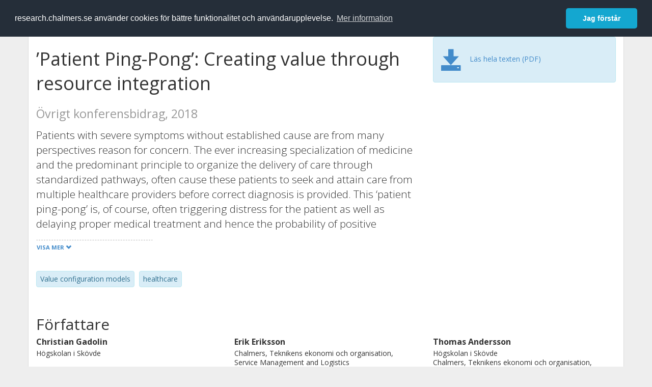

--- FILE ---
content_type: text/html; charset=utf-8
request_url: https://research.chalmers.se/publication/?id=503879
body_size: 10648
content:
 
<!DOCTYPE html>
<html lang="sv">
<head>
    <meta charset="utf-8">
    <meta http-equiv="X-UA-Compatible" content="IE=edge">

    <!-- Deleted records, should render a 404 (410) header -->

    <!-- Language -->
    <meta http-equiv="content-language" content="sv" />

    <!-- Last modified -->
        <meta http-equiv="last-modified" content="Thu, 09 Jun 2022 13:39:25 GMT" />

    <!-- Canonical Link -->
    <link rel="canonical" href="https://research.chalmers.se/en/publication/503879">

            <link rel="alternate" href="https://research.chalmers.se/en/publication/503879" hreflang="en" />

    <meta name="viewport" content="width=device-width, initial-scale=1">

    <title>&#x2019;Patient Ping-Pong&#x2019;: Creating value through resource integration</title>

    <!-- Google verification -->
    <meta name="google-site-verification" content="KztW4uXtIl0lSe0I77op41ztNUwk4GVRHFTAMjHds3M" />

    <!-- Bing validation -->
    <meta name="msvalidate.01" content="D364378053D48F05E4CC95689E6B38DC" />

    <!-- Yandex validation -->
    <meta name="yandex-verification" content="e87f308bde00cf8a" />

        <!-- Highwire Press standard meta tags -->
        <meta name="citation_title" content="&#x2019;Patient Ping-Pong&#x2019;: Creating value through resource integration" />
                <meta name="citation_author" content="Christian Gadolin" />
                <meta name="citation_author" content="Erik Eriksson" />
                <meta name="citation_author" content="Thomas Andersson" />
                <meta name="citation_author" content="Andreas Hellstr&#xF6;m" />
            <meta name="citation_abstract" content="Patients with severe symptoms without established cause are from many perspectives reason for concern. The ever increasing specialization of medicine and the predominant principle to organize the delivery of care through standardized pathways, often cause these patients to seek and attain care from multiple healthcare providers before correct diagnosis is provided. This &#x2018;patient ping-pong&#x2019; is, of course, often triggering distress for the patient as well as delaying proper medical treatment and hence the probability of positive treatment outcomes. However, it is plausible to further assume that this mechanism may expedite negative effects at both the organizational level, meaning that it negatively affects the organization (e.g., increasing costfor care), as well as for the professional healthcare employees (e.g., feeling burdened by the inability to help the patient). In this paper a qualitative multiple case study of a Swedish pilot project, where staff and resources were gather &#x2018;around&#x2019; patients with severe diffuse symptoms/cancer suspicion in order to facilitate swift diagnosis, is presented and discussed in order to explore the potential value such organizing may generate. The empirical data suggest that the resource integration studied, in these care &#x2018;shops&#x2019;, creates value for three separated yet entangled actors. The patients articulate satisfaction with the care and attention provided, the professionals experience an increased job satisfaction and attainment of professional skills,while the healthcare organizations reap benefits associated with a decreased necessity of activity coordination of distinct care providers. As such, this paper argue that futural organizational design choices must not perceived the value chain as the only value configuration model viable in healthcare &#x2013; if the sector is successfully going to tackle the challenge of an increased demand for high quality care combined with decreased availability of resources." />
            <meta name="citation_keywords" content="Value configuration models, healthcare" />
        <meta name="citation_language" content="en" />
        <meta name="citation_publication_date" content="2018" />
        <meta name="citation_online_date" content="2018-07-02 06:23:27" />
            <meta name="citation_pdf_url" content="https://research.chalmers.se/publication/503879/file/503879_Fulltext.pdf" />
        <meta name="citation_abstract_html_url" content="https://research.chalmers.se/en/publication/503879" />
            <meta name="citation_conference_title" content="The 22nd Annual International Research Society for Public Management (IRSPM), Edinburgh" />
        <!-- Dublin Core -->
        <meta name="DC.title" content="&#x2019;Patient Ping-Pong&#x2019;: Creating value through resource integration" />
                <meta name="DC.creator" content="Christian Gadolin" />
                <meta name="DC.creator" content="Erik Eriksson" />
                <meta name="DC.creator" content="Thomas Andersson" />
                <meta name="DC.creator" content="Andreas Hellstr&#xF6;m" />
        <meta name="DC.issued" content="2018" />
        <meta name="DC.language" content="en" />
        <meta name="DC.format" content="text" />

    <!-- JSON+LD (structured data, only for Chalmers theses for now)-->

    <!-- Twitter -->
    <meta name="twitter:card" content="summary" />
    <meta name="twitter:title" content="&#x2019;Patient Ping-Pong&#x2019;: Creating value through resource integration" />
    <meta name="twitter:site" content="https://research.chalmers.se/en/publication/503879" />
    <meta name="twitter:description" content="Patients with severe symptoms without established cause are from many perspectives reason for concern. The ever increasing specialization of medicine and the predominant principle to organize the delivery of care through standardized pathways, often cause these patients to seek and attain care from multiple healthcare providers before correct diagnosis is provided. This &#x2018;patient ping-pong&#x2019; is, of course, often triggering distress for the patient as well as delaying proper medical treatment and hence the probability of positive treatment outcomes. However, it is plausible to further assume that this mechanism may expedite negative effects at both the organizational level, meaning that it negatively affects the organization (e.g., increasing costfor care), as well as for the professional healthcare employees (e.g., feeling burdened by the inability to help the patient). In this paper a qualitative multiple case study of a Swedish pilot project, where staff and resources were gather &#x2018;around&#x2019; patients with severe diffuse symptoms/cancer suspicion in order to facilitate swift diagnosis, is presented and discussed in order to explore the potential value such organizing may generate. The empirical data suggest that the resource integration studied, in these care &#x2018;shops&#x2019;, creates value for three separated yet entangled actors. The patients articulate satisfaction with the care and attention provided, the professionals experience an increased job satisfaction and attainment of professional skills,while the healthcare organizations reap benefits associated with a decreased necessity of activity coordination of distinct care providers. As such, this paper argue that futural organizational design choices must not perceived the value chain as the only value configuration model viable in healthcare &#x2013; if the sector is successfully going to tackle the challenge of an increased demand for high quality care combined with decreased availability of resources." />
    <meta name="twitter:image" content="https://research.chalmers.se/Images/avancez_small.png" />

    <!-- OG (Facebook) -->
    <meta property="og:url" content="https://research.chalmers.se/en/publication/503879" />
    <meta property="og:type" content="article" />
    <meta property="og:site_name" content="research.chalmers.se" />
    <meta property="og:title" content="&#x2019;Patient Ping-Pong&#x2019;: Creating value through resource integration" />
    <meta property="og:description" content="Patients with severe symptoms without established cause are from many perspectives reason for concern. The ever increasing specialization of medicine and the predominant principle to organize the delivery of care through standardized pathways, often cause these patients to seek and attain care from multiple healthcare providers before correct diagnosis is provided. This &#x2018;patient ping-pong&#x2019; is, of course, often triggering distress for the patient as well as delaying proper medical treatment and hence the probability of positive treatment outcomes. However, it is plausible to further assume that this mechanism may expedite negative effects at both the organizational level, meaning that it negatively affects the organization (e.g., increasing costfor care), as well as for the professional healthcare employees (e.g., feeling burdened by the inability to help the patient). In this paper a qualitative multiple case study of a Swedish pilot project, where staff and resources were gather &#x2018;around&#x2019; patients with severe diffuse symptoms/cancer suspicion in order to facilitate swift diagnosis, is presented and discussed in order to explore the potential value such organizing may generate. The empirical data suggest that the resource integration studied, in these care &#x2018;shops&#x2019;, creates value for three separated yet entangled actors. The patients articulate satisfaction with the care and attention provided, the professionals experience an increased job satisfaction and attainment of professional skills,while the healthcare organizations reap benefits associated with a decreased necessity of activity coordination of distinct care providers. As such, this paper argue that futural organizational design choices must not perceived the value chain as the only value configuration model viable in healthcare &#x2013; if the sector is successfully going to tackle the challenge of an increased demand for high quality care combined with decreased availability of resources." />
    <meta property="og:image" content="https://research.chalmers.se/Images/avancez_small.png" />

    <!-- General content metatags -->
    <!-- Description -->
        <meta name="description" content="Patients with severe symptoms without established cause are from many perspectives reason for concern. The ever increasing specialization of medicine and the predominant principle to organize the delivery of care through standardized pathways, often cause these patients to seek and attain care from multiple healthcare providers before correct diagnosis is provided. This &#x2018;patient ping-pong&#x2019; is, of course, often triggering distress for the patient as well as delaying proper medical treatment and hence the probability of positive treatment outcomes. However, it is plausible to further assume that this mechanism may expedite negative effects at both the organizational level, meaning that it negatively affects the organization (e.g., increasing costfor care), as well as for the professional healthcare employees (e.g., feeling burdened by the inability to help the patient). In this paper a qualitative multiple case study of a Swedish pilot project, where staff and resources were gather &#x2018;around&#x2019; patients with severe diffuse symptoms/cancer suspicion in order to facilitate swift diagnosis, is presented and discussed in order to explore the potential value such organizing may generate. The empirical data suggest that the resource integration studied, in these care &#x2018;shops&#x2019;, creates value for three separated yet entangled actors. The patients articulate satisfaction with the care and attention provided, the professionals experience an increased job satisfaction and attainment of professional skills,while the healthcare organizations reap benefits associated with a decreased necessity of activity coordination of distinct care providers. As such, this paper argue that futural organizational design choices must not perceived the value chain as the only value configuration model viable in healthcare &#x2013; if the sector is successfully going to tackle the challenge of an increased demand for high quality care combined with decreased availability of resources." />

    <!-- Keywords -->
    <meta name="keywords" content="Value configuration models, healthcare" />

    <!-- Favicon -->
    <link rel="icon" href="/Images/favicon.ico" type="image/vnd.microsoft.icon" />

    <!-- Bootstrap styles -->
    <link rel="stylesheet" href="//netdna.bootstrapcdn.com/bootstrap/3.1.1/css/bootstrap.min.css">
    <!--<link rel="stylesheet" href="//maxcdn.bootstrapcdn.com/bootstrap/4.0.0-alpha.6/css/bootstrap.min.css" integrity="sha384-rwoIResjU2yc3z8GV/NPeZWAv56rSmLldC3R/AZzGRnGxQQKnKkoFVhFQhNUwEyJ" crossorigin="anonymous"> b-9ft0zrx8l3-->
    <!-- Local fonts and styles -->
    <link href="//fonts.googleapis.com/css?family=Open+Sans:400,300,600,700|Merriweather:400,300,700" rel="stylesheet" type="text/css">
    <link rel="stylesheet" href="/css/styles.css?magic=17E27C39BF28604C28488ED9FF121347EB51E05333A6AE229D149DAB0D9BE016">

    <!-- jQuery (necessary for Bootstrap's JavaScript plugins) -->
    <!-- <script src="//ajax.googleapis.com/ajax/libs/jquery/1.11.0/jquery.min.js"></script> -->
    <script src="//code.jquery.com/jquery-1.11.0.min.js"></script>

    <!-- Bootstrap, latest compiled and minified JavaScript -->
    <script src="//netdna.bootstrapcdn.com/bootstrap/3.1.1/js/bootstrap.min.js"></script>

    <!-- TinyMCE WYSIWYG HTML editor -->
    <script type="text/javascript" src="/scripts/tinymce/tinymce.min.js"></script>

    <!-- Select2 -->
    <link href="//cdnjs.cloudflare.com/ajax/libs/select2/4.0.1/css/select2.min.css" rel="stylesheet" />
    <script src="//cdnjs.cloudflare.com/ajax/libs/select2/4.0.1/js/select2.min.js"></script>

    <!-- Morris: http://www.oesmith.co.uk/morris.js/ -->
    <!--<link rel="stylesheet" href="http://cdn.oesmith.co.uk/morris-0.4.3.min.css">
    <script src="//cdnjs.cloudflare.com/ajax/libs/raphael/2.1.0/raphael-min.js"></script>
    <script src="http://cdn.oesmith.co.uk/morris-0.4.3.min.js"></script> b-9ft0zrx8l3-->
    <!-- jQuery Tablesorter on CDN -->
    <script src="//cdnjs.cloudflare.com/ajax/libs/jquery.tablesorter/2.16.4/jquery.tablesorter.min.js"></script>

    <!-- Moment with langs, used by DateTimePicker? -->

    <!-- jQuery Searcher Plugin -->
    <!--<script src="/scripts/jquery.searcher.js"></script> b-9ft0zrx8l3-->
    <!-- readmore Plugin -->

    <!-- jQuery Validation -->
    <!-- <script src="//ajax.aspnetcdn.com/ajax/jquery.validate/1.13.1/jquery.validate.min.js"></script> -->
    <!-- <script src="//code.angularjs.org/1.2.5/angular.js" data-semver="1.2.5" data-require="angular.js@1.2.5"></script>
    <script src="/scripts/showErrors.min.js"></script> -->
    <!-- spin.js -->
    <!--<script src="/scripts/spin.min.js"></script> b-9ft0zrx8l3-->
    <!-- Bootstrap DateTimePicker -->
    <link rel="stylesheet" href="/css/bootstrap-datetimepicker.min.css">

    <!-- Windows Azure end user analytics -->
    <!--<script type="text/javascript">
        window.appInsights = { queue: [], applicationInsightsId: null, accountId: null, appUserId: null, configUrl: null, start: function (n) { function u(n) { t[n] = function () { var i = arguments; t.queue.push(function () { t[n].apply(t, i) }) } } function f(n, t) { if (n) { var u = r.createElement(i); u.type = "text/javascript"; u.src = n; u.async = !0; u.onload = t; u.onerror = t; r.getElementsByTagName(i)[0].parentNode.appendChild(u) } else t() } var r = document, t = this, i; t.applicationInsightsId = n; u("logEvent"); u("logPageView"); i = "script"; f(t.configUrl, function () { f("//az416426.vo.msecnd.net/scripts/a/ai.0.7.js") }); t.start = function () { } } };
        appInsights.start("e27f946e-5139-4197-923f-575eb7b7dea9");
        appInsights.logPageView();
    </script> b-9ft0zrx8l3-->
    <!-- Google Maps API v3 -->

    <!-- Local Javascript -->
    <script type="text/javascript" src="/FrontendDist/CResearch.Pages.Master.min.js?magic=17E27C39BF28604C28488ED9FF121347EB51E05333A6AE229D149DAB0D9BE016"></script>

    <!-- Cookie consent -->
    <link rel="stylesheet" type="text/css" href="/css/cookieconsent.min.css" />

    <!-- HTML5 Shim and Respond.js IE8 support of HTML5 elements and media queries -->
    <!-- WARNING: Respond.js doesn't work if you view the page via file:// -->
    <!--[if lt IE 9]>
        <script src="https://oss.maxcdn.com/libs/html5shiv/3.7.0/html5shiv.js"></script>
        <script src="https://oss.maxcdn.com/libs/respond.js/1.4.2/respond.min.js"></script>
    <![endif]-->
</head>
<body>
    <nav b-9ft0zrx8l3 class="navbar navbar-inverse navbar-top" role="navigation">
        <div b-9ft0zrx8l3 class="container">
            <a b-9ft0zrx8l3 class="skip-main" href="#maincontent">Skip to main content</a>
            <!-- container-fluid -->
            <div b-9ft0zrx8l3 class="navbar-header">
                    <a b-9ft0zrx8l3 class="navbar-brand pull-left" href="/"><span b-9ft0zrx8l3 class="brand-main">research</span>.chalmers.se</a>
            </div>
            <ul b-9ft0zrx8l3 class="nav navbar-nav navbar-right">
                <li b-9ft0zrx8l3>
                            <p class="navbar-text" style="margin-left: 15px;">
            <a class="navbar-link" href="/en/publication/?id=503879" id="language" title="View this page in English", pageLinkText)">
                <span class="glyphicon glyphicon-globe"></span> In English <!--<img src="/images/language-icon-en.png" alt="" />-->
            </a>
        </p>
</partial>
                </li>
                <li b-9ft0zrx8l3>
                    
	<p class="navbar-text navbar-right pull-right">
            <p class="navbar-text" style="margin-left: 15px;">
                <a id="navbarLink" class="navbar-link" href="/Account/Login?returnUrl=/publication/">
                    <span class="glyphicon glyphicon-log-in"></span> Logga in
                </a>
            </p>
</p>
</partial>
                </li>
            </ul>
        </div>
    </nav>

    <div b-9ft0zrx8l3 class="container container-content" id="maincontent" tabindex="-1" aria-label="Main">
        

    <link rel="stylesheet" href="/css/PublicationPage.css?magic=17E27C39BF28604C28488ED9FF121347EB51E05333A6AE229D149DAB0D9BE016">
    <script type="text/javascript" src="/scripts/knockout-3.4.0.js"></script>
    <script type="text/javascript" src="/scripts/lodash.min.js"></script>
    <script type="text/javascript" src="/scripts/moment-timezone-with-data.min.js"></script>
    <script type="text/javascript" src="/FrontendDist/CResearch.min.js"></script>
    <script type="text/javascript" src="/FrontendDist/CResearch.Pages.PublicationPage.js"></script>
    <script type="text/javascript">
        ChalmersResearch.Pages.PublicationPage.ViewModel.applyBindings('sv', { DispDate: null, DispDateEnd: null }, new Date(1769008585049));
    </script>
    <!-- Page metadata -->
    <!-- Last modified -->
    <!-- canonical link -->
    <!-- Publication Details -->
    <div id="divPublicationPage" style="margin-top: 20px;">


        <div class="row" itemscope="metadata">
            <div class="col-md-8">

            <h1 id="publication-title" itemprop="name">
                ’Patient Ping-Pong’: Creating value through resource integration
                <div class="small" style="margin-top: 24px; margin-bottom: 16px;">
                        <span>&#xD6;vrigt konferensbidrag, 2018</span>
                </div>
            </h1>

                    <div id="publication-abstract" class="lead" itemprop="description" data-bind="readmore: getReadmoreParams()">
                        Patients with severe symptoms without established cause are from many perspectives reason for concern. The ever increasing specialization of medicine and the predominant principle to organize the delivery of care through standardized pathways, often cause these patients to seek and attain care from multiple healthcare providers before correct diagnosis is provided. This ‘patient ping-pong’ is, of course, often triggering distress for the patient as well as delaying proper medical treatment and hence the probability of positive treatment outcomes. However, it is plausible to further assume that this mechanism may expedite negative effects at both the organizational level, meaning that it negatively affects the organization (e.g., increasing cost<br />for care), as well as for the professional healthcare employees (e.g., feeling burdened by the inability to help the patient). In this paper a qualitative multiple case study of a Swedish pilot project, where staff and resources were gather ‘around’ patients with severe diffuse symptoms/cancer suspicion in order to facilitate swift diagnosis, is presented and discussed in order to explore the potential value such organizing may generate. The empirical data suggest that the resource integration studied, in these care ‘shops’, creates value for three separated yet entangled actors. The patients articulate satisfaction with the care and attention provided, the professionals experience an increased job satisfaction and attainment of professional skills,<br />while the healthcare organizations reap benefits associated with a decreased necessity of activity coordination of distinct care providers. As such, this paper argue that futural organizational design choices must not perceived the value chain as the only value configuration model viable in healthcare – if the sector is successfully going to tackle the challenge of an increased demand for high quality care combined with decreased availability of resources.
                    </div>

                    <div class="keywords">
                            <p class="alert alert-info">
                                Value configuration models
                            </p>
                            <p class="alert alert-info">
                                healthcare
                            </p>
                    </div>

            </div>
            <div class="col-md-4">

                        <div class="alert alert-info">
                            <div class="fulltexturl">
                                        <a target="_blank" href="/publication/503879/file/503879_Fulltext.pdf">
                                            <span class="glyphicon glyphicon-save"></span>
                                            <span data-bind="html: translations.downloadMainFulltext"></span>
                                        </a>
                            </div>
                        </div>
            </div>
        </div>

        <div class="row">
            <div class="col-md-12">
                    <div class="row">
                        <div class="col-md-12 col-md-12" data-bind="">
                            <!--<h2 data-bind="text: translations.authorHeading"></h2>-->
                                    <h2>
F&#xF6;rfattare                                    </h2>
                                <div class="row">
                                        <div class="col-md-4" style="margin-bottom: 24px;">
                                            <div style="margin-bottom: 28px;">
                                                <h3 class="personName list-group-item-heading">Christian Gadolin</h3>
                                                        <p class="organizationName list-group-item-text">
H&#xF6;gskolan i Sk&#xF6;vde                                                        </p>

                                                <div class="button-bar">
                                                </div>
                                            </div>
                                        </div>
                                        <div class="col-md-4" style="margin-bottom: 24px;">
                                            <div style="margin-bottom: 28px;">
                                                <h3 class="personName list-group-item-heading">Erik Eriksson</h3>
                                                        <p class="organizationName list-group-item-text">
Chalmers, Teknikens ekonomi och organisation, Service Management and Logistics                                                        </p>

                                                <div class="button-bar">
                                                            <a class="btn btn-sm btn-primary" title="Forskningsprofil f&ouml;r Erik Eriksson" href="/person/masao">Forskning</a>
                                                            <a class="btn btn-sm btn-primary" title="Alla publikationer d&auml;r Erik Eriksson &auml;r med" href="/organisation/?f_person=edaa6288-c83f-426f-a043-3728faf72b80|Erik+Eriksson&tab=publications">Andra publikationer</a>
                                                </div>
                                            </div>
                                        </div>
                                        <div class="col-md-4" style="margin-bottom: 24px;">
                                            <div style="margin-bottom: 28px;">
                                                <h3 class="personName list-group-item-heading">Thomas Andersson</h3>
                                                        <p class="organizationName list-group-item-text">
H&#xF6;gskolan i Sk&#xF6;vde                                                        </p>
                                                        <p class="organizationName list-group-item-text">
Chalmers, Teknikens ekonomi och organisation, Service Management and Logistics                                                        </p>

                                                <div class="button-bar">
                                                            <a class="btn btn-sm btn-primary" title="Forskningsprofil f&ouml;r Thomas Andersson" href="/person/thomaand">Forskning</a>
                                                            <a class="btn btn-sm btn-primary" title="Alla publikationer d&auml;r Thomas Andersson &auml;r med" href="/organisation/?f_person=e855308a-5bad-4fe4-a761-4b76de385b4f|Thomas+Andersson&tab=publications">Andra publikationer</a>
                                                </div>
                                            </div>
                                        </div>
                                            <div class="clearfix"></div>
                                        <div class="col-md-4" style="margin-bottom: 24px;">
                                            <div style="margin-bottom: 28px;">
                                                <h3 class="personName list-group-item-heading">Andreas Hellstr&#xF6;m</h3>
                                                        <p class="organizationName list-group-item-text">
Chalmers, Teknikens ekonomi och organisation, Service Management and Logistics                                                        </p>

                                                <div class="button-bar">
                                                            <a class="btn btn-sm btn-primary" title="Forskningsprofil f&ouml;r Andreas Hellstr&#xF6;m" href="/person/andhel">Forskning</a>
                                                            <a class="btn btn-sm btn-primary" title="Alla publikationer d&auml;r Andreas Hellstr&#xF6;m &auml;r med" href="/organisation/?f_person=eb30489c-f06e-4108-a7ae-75fb819d688f|Andreas+Hellstr&#xF6;m&tab=publications">Andra publikationer</a>
                                                </div>
                                            </div>
                                        </div>
                                </div>
                        </div>
                    </div>


                    <div class="row">
                        <div class="col-md-12">
                            <h2 data-bind="text: translations.conferenceHeading"></h2>
                        </div>
                    </div>
                    <div class="row">
                        <div class="col-md-12">
                            The 22nd Annual International Research Society for Public Management (IRSPM)<br />
                            Edinburgh, United Kingdom, <!-- ko text: formatConferenceDate(null, null )--><!-- /ko -->
                        </div>
                    </div>




                    <div class="row">
                        <div class="col-md-12">
                            <h2 style="margin-top: 40px;" data-bind="text: translations.categoriesHeading"></h2>
                        </div>
                    </div>
                    <div class="row categories">
                                <div class="col-md-4 clearfix" style="margin-bottom: 28px;">
                                        <h3 class="categoryName list-group-item-heading">&#xC4;mneskategorier (SSIF 2011)</h3>
                                        <p class="list-group-item-text alert alert-info">Annan samh&#xE4;llsvetenskap</p>
                                </div>
                    </div>




                <div class="row">
                    <div class="col-md-12">
                            <h2>Mer information</h2>

                    </div>
                </div>

                <div class="row">
                            <div class="col-md-4" style="margin-bottom: 28px;">
                                    <h3 class="organizationName list-group-item-heading">Senast uppdaterat</h3>
                                2022-06-09
                            </div>
                </div>
            </div>


        </div>

    </div>

    </div>

    
<div class="footer-bottom">
    <div class="container container-footer">
        <div class="row">
            <div class="col-md-4">
                    <p class="footer-headings">Feedback och support</p>
                    <div class="row">
                        <form id="FeedbackForm" role="form" action="" method="post" aria-label="Formulär för feedback till oss" title="Feedback">
                            <div class="col-lg-12">
                                <p>
                                    Om du har frågor, behöver hjälp, hittar en bugg eller vill ge feedback kan du göra det här nedan. Du når oss också direkt per e-post research.lib@chalmers.se.
                                </p>
                                <div id="FeedbackFormResponsePositive" style="display:none;">
                                    <div class="alert alert-success" role="alert">
                                        <strong>Meddelandet har skickats!</strong>
                                        Vi kommer att kontakta dig så snart som möjligt om du vill ha svar på en fråga. Tack!
                                    </div>
                                    <p>
                                        <a onclick="ShowFeedbackForm()" class="btn btn-info">Skicka ett nytt meddelande</a>
                                    </p>
                                </div>
                                <div id="FeedbackFormResponseNegative" style="display:none;">
                                    <div class="alert alert-danger" role="alert">
                                        <strong>Oj, något gick fel!</strong>
                                        Vi vet inte varför. Felet kan vara tillfälligt, försök gärna igen om en stund.
                                    </div>
                                </div>
                                <div id="FeedbackFormInputs">
                                    <div class="form-group">
                                        <label for="FeedbackInputMessage">Meddelande</label>
                                        <textarea name="FeedbackInputMessage" id="FeedbackInputMessage" class="form-control" rows="8" aria-label="Skriv ditt meddelande här" title="Feedback textbox" required></textarea>
                                    </div>
                                    <div class="form-group">
                                        <label for="FeedbackInputEmail">Din e-postadress</label>
                                        <input type="email" class="form-control" id="FeedbackInputEmail" name="FeedbackInputEmail" aria-label="Ange din e-postadress här" title="E-mail" value="" placeholder="Din e-postadress" required>
                                    </div>
                                    <input type="submit" name="submit" id="submit" value="Skicka meddelande" title="Skicka" aria-label="Skicka" class="btn btn-info">
                                </div>
                            </div>
                        <input name="__RequestVerificationToken" type="hidden" value="CfDJ8KfpKR_RLv5JrQmJcIxFwwZ4ZSYfcW04cLDrUnWQYyt8hhJuJhus_yEUL3mWiBYSIJU5DL76UValyD5WuhiqnqpnA4heLlHWYShZBNCuazd6dqX6W5TTw2GNsE2wXExzdr1lg1lmzgVKWuRKtpvbkxE" /></form>
                    </div>
            </div>
            <div class="col-md-4">
                    <p class="footer-headings">
                        Om tj&auml;nsten
                    </p>
                    <p>
                        Research.chalmers.se innehåller information om forskning på Chalmers, publikationer och projekt inklusive information om finansiärer och samarbetspartners.
                    </p>
                    <p><a href="/about/">Läs mer om tjänsten, täckningsgrad och vilka som kan se informationen</a></p>
                    <p><a href="/privacy/">Personuppgifter och cookies</a></p>
                    <p><a href="/accessibility/">Tillgänglighet</a></p>
                    <div class="simple-info-box__container">
                        <a href="#" tabindex="-1"
                           onclick="event.preventDefault(); event.currentTarget.parentElement.querySelector('div').classList.toggle('simple-info-box__text--visible')"
                           onblur="event.preventDefault(); event.currentTarget.parentElement.querySelector('div').classList.remove('simple-info-box__text--visible')"><span aria-hidden="true">Bibliografibearbetning</span></a>
                        <div class="simple-info-box__text" onmousedown="event.preventDefault()" onkeydown="event.preventDefault()" role="button">
                            <p>
                                <a href="https://citationstyles.org/" target="_blank">Citation Style Language</a><br />
                                <a href="https://github.com/Juris-M/citeproc-js" target="_blank">citeproc-js (Frank Bennett)</a>
                            </p>
                        </div>
                    </div>
            </div>
            <div class="col-md-4 col-image-mark">
                    <p class="footer-headings">L&auml;nkar</p>
                    <div>
                        <a href="https://www.lib.chalmers.se/">Chalmers bibliotek</a>
                    </div>
                    <div>
                        <a href="https://www.chalmers.se/forskning/">Chalmers forskning</a>
                    </div>
                    <div>
                        <a href="https://odr.chalmers.se">Chalmers examensarbeten</a>
                    </div>
                    <p class="footer-headings">Chalmers tekniska högskola</p>
                    <p>
                        412 96 GÖTEBORG<br />
                        TELEFON: 031-772 10 00<br />
                        <a href="https://www.chalmers.se">WWW.CHALMERS.SE</a>
                    </p>

                <div class="image-mark"></div>
            </div>
        </div>
    </div>

        <!-- Matomo -->
        <script>
            var _paq = window._paq = window._paq || [];
            /* tracker methods like "setCustomDimension" should be called before "trackPageView" */
            _paq.push(['trackPageView']);
            _paq.push(['enableLinkTracking']);
            (function () {
                var u = "//matomo.lib.chalmers.se/";
                _paq.push(['setTrackerUrl', u + 'matomo.php']);
                _paq.push(['setSiteId', '5']);
                var d = document, g = d.createElement('script'), s = d.getElementsByTagName('script')[0];
                g.async = true; g.src = u + 'matomo.js'; s.parentNode.insertBefore(g, s);
            })();
        </script>
        <noscript><p><img src="//matomo.lib.chalmers.se/matomo.php?idsite=5" style="border:0;" alt="Matomo image used for tracking purposes" /></p></noscript>
        <!-- End Matomo Code -->
</div>
</partial>

        <!-- Cookie consent, Swedish -->
        <script src="/scripts/cookieconsent.min.js" data-cfasync="false"></script>
        <script>
            window.cookieconsent.initialise({
                "palette": {
                    "popup": {
                        "background": "#252e39",
                        "text": "#ffffff"
                    },
                    "button": {
                        "background": "#14a7d0",
                        "text": "#ffffff"
                    }
                },
                "theme": "classic",
                "position": "top",
                "content": {
                    "message": "research.chalmers.se använder cookies för bättre funktionalitet och användarupplevelse.",
                    "allow": "Jag godkänner detta",
                    "dismiss": "Jag förstår",
                    "deny": "Neka",
                    "link": "Mer information",
                    "href": "https://research.chalmers.se/privacy/"
                }
            });
        </script>

</body>
</html>